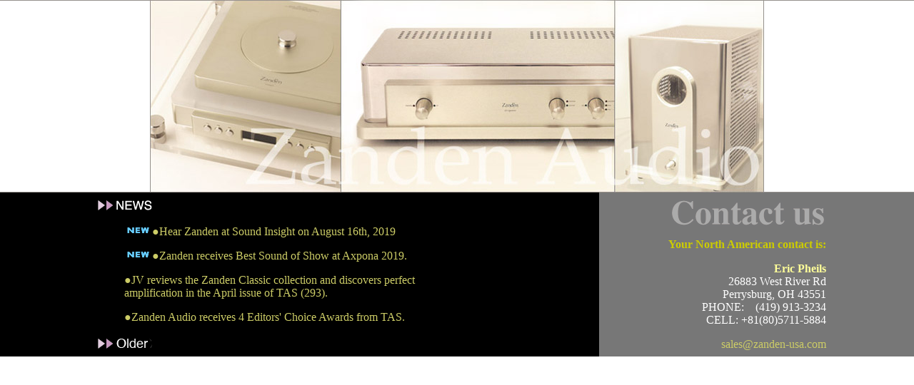

--- FILE ---
content_type: text/html; charset=UTF-8
request_url: http://zanden-usa.com/index_b.html
body_size: 1250
content:
<!DOCTYPE HTML PUBLIC "-//W3C//DTD HTML 4.01 Transitional//EN">
<HTML>
<HEAD>
<META http-equiv="Content-Type" content="text/html; charset=utf-8">
<TITLE>top page</TITLE>
<SCRIPT>
   <!--
function openwin(url) {
 w = window.open(url, 'win','width=615,status=no,scrollbars=yes,directories=no,menubar=no,resizable=no,toolbar=no');
}
// -->
</SCRIPT>
<STYLE type="text/css">
<!--
a:link {	color: #CCCC66;	text-decoration: none;}
a:visited {	color: #CCCC66;	text-decoration: none;}
a:hover {	color: #999933;	text-decoration: none;}
.style2 {color: #CCCC66}

-->
</STYLE>
</HEAD>

<BODY bgcolor="#FFFFFF" text="#FFFFFF" link="#CCCC66" vlink="#CCCC66" alink="#999933" leftmargin="0" topmargin="0">
<TABLE width="100%" height="500" border="0" cellpadding="0" cellspacing="0">
 <TR>
 <TD height="270" colspan="5" align="center" background="pix/topwall.gif"><IMG src="pix/topimage.jpg" width="860" height="270" border="0"></TD>
 </TR>
 <TR height="230">
 <TD width="134" valign="bottom" bgcolor="#000000"><P><FONT color="#000000">.</FONT></P></TD>
 <TD width="547" bgcolor="#000000"><BASEFONT size="2"> <img src="pix/buttons/iconnews.gif" width="80" height="24"><br>
<blockquote>
  <p><a href="javascript:openwin('201906_SI0816.html')"><img src="pix/icon_new.gif" width="39" height="14" alt="NEW">●Hear Zanden at Sound Insight on August 16th, 2019</a></p>
  <p><a href="javascript:openwin('201906_Axpona2019_BS.html')"><img src="pix/icon_new.gif" width="39" height="14" alt="NEW">●Zanden receives Best Sound of Show at Axpona 2019.</a></p>
  <p><a href="javascript:openwin('201903_JV_TAS293.html')">●JV reviews the Zanden Classic collection and discovers perfect amplification in the April issue of TAS (293).</a> </p>
  <p><a href="javascript:openwin('201903_TAS_ECA2019.html')">●Zanden Audio receives 4 Editors' Choice Awards from TAS.</a>
    </p>
</p>
</blockquote>
<a href="older.html" target="_blank"><img src="pix/buttons/iconolder.gif" width="80" height="24" alt="older"></a></TD>
 <TD valign="bottom" bgcolor="#000000"><FONT color="#000000">.</FONT></TD>
 <TD width="318" align="right" bgcolor="#777777"><BASEFONT size="2">
 <P><IMG src="pix/contacttitle.gif" width="220" height="40"></P>
 <P><FONT color="#CCCC66" size="4"><B><FONT color="#CCCC00" size="3">Your North American contact is:</FONT></B></FONT></P> <P><FONT color="#FFFF99" size="3"><B>Eric Pheils</B></FONT><BR>
 26883 West River Rd<BR>
 Perrysburg, OH 43551<BR>
 PHONE:　(419) 913-3234<BR>
 CELL: +81(80)5711-5884</P>
 <P><A href="mailto:eric@zanden-usa.com">sales@zanden-usa.com</A></P> </TD>
 <TD width="123" align="right" valign="bottom" bgcolor="#777777"><FONT color="#777777">.</FONT></TD>
 </TR>
</TABLE>
</BODY>
</HTML>
